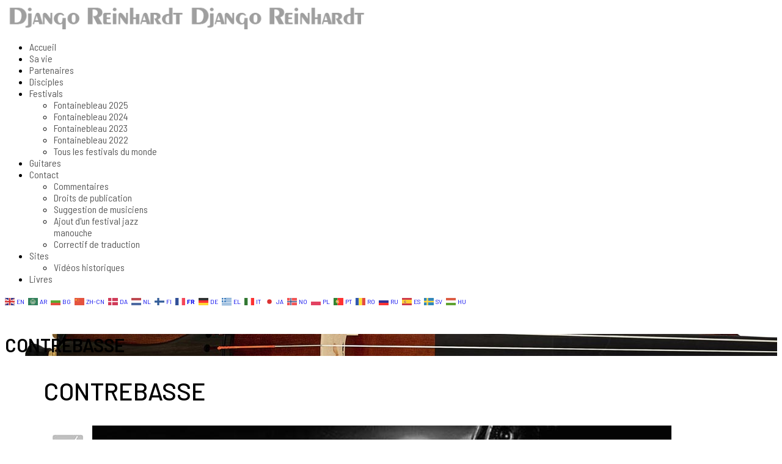

--- FILE ---
content_type: text/html; charset=utf-8
request_url: https://www.django-reinhardt.com/contrebasse
body_size: 6964
content:
<!doctype html>
<html lang="fr-fr" dir="ltr">
    <head>
	<meta charset="utf-8">
	        <meta name="viewport" content="width=device-width, initial-scale=1, shrink-to-fit=no">
	        <link rel="canonical" href="https://www.django-reinhardt.com/contrebasse">
	        <meta charset="utf-8" />
	<base href="https://www.django-reinhardt.com/contrebasse" />
	<meta name="robots" content="index,follow" />
	<meta name="description" content="Les contrebassistes de jazz manouche." />
	<meta name="generator" content="HELIX_ULTIMATE_GENERATOR_TEXT" />
	<title>Contrebassistes de jazz manouche - Biographies</title>
	<link href="/contrebasse?format=feed&amp;type=rss" rel="alternate" type="application/rss+xml" title="RSS 2.0" />
	<link href="/contrebasse?format=feed&amp;type=atom" rel="alternate" type="application/atom+xml" title="Atom 1.0" />
	<link href="/templates/folium/images/favicon.ico" rel="shortcut icon" type="image/vnd.microsoft.icon" />
	<link href="/media/plg_system_jcemediabox/css/jcemediabox.min.css?7d30aa8b30a57b85d658fcd54426884a" rel="stylesheet" />
	<link href="/media/plg_system_jcepro/site/css/content.min.css?86aa0286b6232c4a5b58f892ce080277" rel="stylesheet" />
	<link href="//fonts.googleapis.com/css?family=Barlow:100,100i,200,200i,300,300i,400,400i,500,500i,600,600i,700,700i,800,800i,900,900i&subset=latin&display=swap" rel="stylesheet" media="none" onload="media=&quot;all&quot;" />
	<link href="//fonts.googleapis.com/css?family=Barlow:100,100i,200,200i,300,300i,400,400i,500,500i,600,600i,700,700i,800,800i,900,900i&subset=latin-ext&display=swap" rel="stylesheet" media="none" onload="media=&quot;all&quot;" />
	<link href="//fonts.googleapis.com/css?family=Barlow Condensed:100,100i,200,200i,300,300i,400,400i,500,500i,600,600i,700,700i,800,800i,900,900i&subset=latin-ext&display=swap" rel="stylesheet" media="none" onload="media=&quot;all&quot;" />
	<link href="//fonts.googleapis.com/css?family=Barlow Semi Condensed:100,100i,200,200i,300,300i,400,400i,500,500i,600,600i,700,700i,800,800i,900,900i&subset=latin-ext&display=swap" rel="stylesheet" media="none" onload="media=&quot;all&quot;" />
	<link href="/components/com_sppagebuilder/assets/css/font-awesome-5.min.css" rel="stylesheet" />
	<link href="/components/com_sppagebuilder/assets/css/font-awesome-v4-shims.css" rel="stylesheet" />
	<link href="/components/com_sppagebuilder/assets/css/animate.min.css" rel="stylesheet" />
	<link href="/components/com_sppagebuilder/assets/css/sppagebuilder.css" rel="stylesheet" />
	<link href="//fonts.googleapis.com/css?family=Barlow+Condensed:100,100italic,200,200italic,300,300italic,400,400italic,500,500italic,600,600italic,700,700italic,800,800italic,900,900italic&display=swap" rel="stylesheet" />
	<link href="/cache/com_templates/templates/folium/0e9ec79aeee49f14e672ba545d9f321c.css" rel="stylesheet" />
	<style>
	@media (max-width: 480px){
	.speasyimagegallery-image-content {
	    bottom: -50px;
	}
	.speasyimagegallery-image-wrapper {
	    position: unset;
	}
	.speasyimagegallery-modal {
	    height: 390px !important;
	}
	}body{font-family: 'Barlow', sans-serif;font-size: 16px;text-decoration: none;}
	@media (max-width:767px){body{font-size: 13px;}
	}
	h1{font-family: 'Barlow', sans-serif;font-size: 40px;font-weight: 500;text-decoration: none;}
	@media (min-width:768px) and (max-width:991px){h1{font-size: 40px;}
	}
	@media (max-width:767px){h1{font-size: 30px;}
	}
	h2{font-family: 'Barlow', sans-serif;font-size: 30px;font-weight: 600;text-decoration: none;}
	@media (min-width:768px) and (max-width:991px){h2{font-size: 30px;}
	}
	@media (max-width:767px){h2{font-size: 25px;}
	}
	h3{font-family: 'Barlow Condensed', sans-serif;font-size: 28px;font-weight: 300;text-decoration: none;}
	@media (min-width:768px) and (max-width:991px){h3{font-size: 20px;}
	}
	@media (max-width:767px){h3{font-size: 18px;}
	}
	h4{font-family: 'Barlow', sans-serif;font-size: 28px;font-weight: 100;text-decoration: none;}
	@media (min-width:768px) and (max-width:991px){h4{font-size: 18px;}
	}
	@media (max-width:767px){h4{font-size: 16px;}
	}
	h5{font-family: 'Barlow', sans-serif;font-size: 16px;text-decoration: none;}
	@media (max-width:767px){h5{font-size: 14px;}
	}
	.sp-megamenu-parent > li > a, .sp-megamenu-parent > li > span, .sp-megamenu-parent .sp-dropdown li.sp-menu-item > a{font-family: 'Barlow Semi Condensed', sans-serif;font-size: 16px;font-weight: 400;color: #595959;text-decoration: none;}
	.menu.nav-pills > li > a, .menu.nav-pills > li > span, .menu.nav-pills .sp-dropdown li.sp-menu-item > a{font-family: 'Barlow Semi Condensed', sans-serif;font-size: 16px;font-weight: 400;color: #595959;text-decoration: none;}
	.logo-image {height:40px;}.logo-image-phone {height:40px;}.logo-image {height:40px;}.logo-image-phone {height:40px;}#sp-section-2{ padding:20px 0 0px 0; }#sp-main-body{ margin:0% 5% 0% 5% ; }#sp-section-5{ margin:0px 5% 0px 5%; }#sp-footer{ padding:15px 10% 15px 10%; }
	</style>
	<script type="application/json" class="joomla-script-options new">{"data":{"breakpoints":{"tablet":991,"mobile":480},"header":{"stickyOffset":"100"}},"csrf.token":"4df4c6679c65bf679b7340b5e968d10f","system.paths":{"root":"","base":""}}</script>
	<script src="/media/jui/js/jquery.min.js?55208bc1279fa5b8a2e96deead5190c0"></script>
	<script src="/media/jui/js/jquery-noconflict.js?55208bc1279fa5b8a2e96deead5190c0"></script>
	<script src="/media/jui/js/jquery-migrate.min.js?55208bc1279fa5b8a2e96deead5190c0"></script>
	<script src="/media/plg_system_jcemediabox/js/jcemediabox.min.js?7d30aa8b30a57b85d658fcd54426884a"></script>
	<script src="/templates/folium/js/popper.min.js"></script>
	<script src="/templates/folium/js/bootstrap.min.js"></script>
	<script src="/templates/folium/js/main.js"></script>
	<script src="/components/com_sppagebuilder/assets/js/jquery.parallax.js?efcb014a6f41a6d880968ea58653b58d"></script>
	<script src="/components/com_sppagebuilder/assets/js/sppagebuilder.js?efcb014a6f41a6d880968ea58653b58d" defer></script>
	<script src="https://cdn.gtranslate.net/widgets/latest/fc.js" data-gt-orig-url="/contrebasse" data-gt-orig-domain="www.django-reinhardt.com" data-gt-widget-id="121" defer></script>
	<script src="/media/system/js/core.js?55208bc1279fa5b8a2e96deead5190c0"></script>
	    <script async src="https://www.googletagmanager.com/gtag/js?id=G-J75KL08Q14"></script>
	<script type="text/javascript">jQuery(document).ready(function(){WfMediabox.init({"base":"\/","theme":"standard","width":"","height":"","lightbox":0,"shadowbox":0,"icons":0,"overlay":1,"overlay_opacity":0,"overlay_color":"","transition_speed":500,"close":2,"labels":{"close":"Fermer","next":"Suivant","previous":"Pr\u00e9c\u00e9dent","cancel":"Annuler","numbers":"{{numbers}}","numbers_count":"{{current}} sur {{total}}","download":"PLG_SYSTEM_JCEMEDIABOX_LABEL_DOWNLOAD"},"swipe":true,"expand_on_click":false});});template="folium";window.gtranslateSettings=window.gtranslateSettings||{};window.gtranslateSettings['121']={"default_language":"fr","languages":["en","ar","bg","zh-CN","da","nl","fi","fr","de","el","it","ja","no","pl","pt","ro","ru","es","sv","hu"],"url_structure":"none","wrapper_selector":"#gt-wrapper-121","globe_size":60,"flag_size":16,"flag_style":"2d","custom_domains":null,"float_switcher_open_direction":"top","switcher_open_direction":"top","native_language_names":1,"add_new_line":1,"select_language_label":"Select Language","detect_browser_language":0,"custom_css":"","alt_flags":[],"switcher_horizontal_position":"left","switcher_vertical_position":"bottom","horizontal_position":"inline","vertical_position":"inline"};
	window.dataLayer=window.dataLayer||[];function gtag(){dataLayer.push(arguments);}
	gtag('js',new Date());gtag('config','G-J75KL08Q14');</script>
	<script type="application/ld+json">[{"@context":"https:\/\/schema.org","@type":"BreadcrumbList","itemListElement":[{"@type":"ListItem","position":1,"item":{"@id":"https:\/\/www.django-reinhardt.com\/home","name":"Home"}},{"@type":"ListItem","position":2,"item":{"@id":"https:\/\/www.django-reinhardt.com\/contrebasse\/contrebasse","name":"CONTREBASSE"}}]},{"@context":"https:\/\/schema.org","@type":"WebSite","url":"https:\/\/www.django-reinhardt.com","potentialAction":{"@type":"SearchAction","target":"https:\/\/www.django-reinhardt.com\/index.php?option=com_search&searchphrase=all&searchword={search_term}","query-input":"required name=search_term"}},{"@context":"https:\/\/schema.org","@type":"WebSite","name":"Django Reinhardt","url":"https:\/\/www.django-reinhardt.com","alternateName":"Le jazz manouche"}]</script>
</head>

    <body class="site helix-ultimate hu com_content com-content view-category layout-blog task-none itemid-354 fr-fr ltr sticky-header layout-fluid offcanvas-init offcanvs-position-right">
    
    <div class="body-wrapper">
        <div class="body-innerwrapper">
            <header id="sp-header"><div class="d-flex justify-content-between align-items-center"><div id="sp-logo"><div class="logo"><a href="/"><img class="logo-image d-none d-lg-inline-block" src="/images/logo-django.png" alt="Django Reinhardt"><img class="logo-image-phone d-inline-block d-lg-none" src="/images/logo-django.png" alt="Django Reinhardt"></a></div></div><div id="sp-menu"><nav class="sp-megamenu-wrapper" role="navigation"><a id="offcanvas-toggler" aria-label="Navigation" class="offcanvas-toggler-right d-block d-lg-none" href="#"><i class="fa fa-bars" aria-hidden="true" title="Navigation"></i></a><ul class="sp-megamenu-parent menu-animation-fade-up d-none d-lg-block"><li class="sp-menu-item"><a   href="/"  >Accueil</a></li><li class="sp-menu-item"><a   href="/sa-vie"  >Sa vie</a></li><li class="sp-menu-item"><a   href="/partenaires"  >Partenaires</a></li><li class="sp-menu-item"><a   href="/disciples"  >Disciples</a></li><li class="sp-menu-item sp-has-child"><a   href="/festivals"  >Festivals</a><div class="sp-dropdown sp-dropdown-main sp-menu-right" style="width: 240px;"><div class="sp-dropdown-inner"><ul class="sp-dropdown-items"><li class="sp-menu-item"><a   href="/festivals/fontainebleau-2025"  >Fontainebleau 2025</a></li><li class="sp-menu-item"><a   href="/festivals/fontainebleau-2024"  >Fontainebleau 2024</a></li><li class="sp-menu-item"><a   href="/festivals/fontainebleau-2023"  >Fontainebleau 2023</a></li><li class="sp-menu-item"><a   href="/festivals/tout-le-festival-django-reinhardt-2022"  >Fontainebleau 2022</a></li><li class="sp-menu-item"><a   href="/festivals/tous-les-festivals-du-monde"  >Tous les festivals du monde</a></li></ul></div></div></li><li class="sp-menu-item"><a   href="/guitares"  >Guitares</a></li><li class="sp-menu-item sp-has-child"><a   href="/contact"  >Contact</a><div class="sp-dropdown sp-dropdown-main sp-menu-right" style="width: 240px;"><div class="sp-dropdown-inner"><ul class="sp-dropdown-items"><li class="sp-menu-item"><a   href="/commentaires"  >Commentaires</a></li><li class="sp-menu-item"><a   href="/droits-de-publication"  >Droits de publication </a></li><li class="sp-menu-item"><a   href="/proposition-de-musicien-s"  >Suggestion de musiciens</a></li><li class="sp-menu-item"><a   href="/ajout-bar-jazz-manouche"  >Ajout d'un festival jazz manouche</a></li><li class="sp-menu-item"><a   href="/contact/traduction"  >Correctif de traduction</a></li></ul></div></div></li><li class="sp-menu-item sp-has-child"><a   href="/sites"  >Sites</a><div class="sp-dropdown sp-dropdown-main sp-menu-right" style="width: 240px;"><div class="sp-dropdown-inner"><ul class="sp-dropdown-items"><li class="sp-menu-item"><a   href="/sites/videos-historiques"  >Vidéos historiques</a></li></ul></div></div></li><li class="sp-menu-item"><a   href="/livres"  >Livres</a></li></ul></nav></div><div id="sp-menu-right"></div></div></header>            
<section id="sp-section-1" >

				
	
<div class="row">
	<div id="sp-user2" class="col-lg-12 "><div class="sp-column "><div class="sp-module "><div class="sp-module-content"><div class="gtranslate_wrapper" id="gt-wrapper-121"></div></div></div></div></div></div>
				
	</section>

<section id="sp-section-2" >

				
	
<div class="row">
	<div id="sp-title" class="col-lg-12 "><div class="sp-column "><div class="sp-page-title"style="background-image: url(/images/headers/contrebasse.jpg);"><div class="container"><h2 class="sp-page-title-heading">CONTREBASSE</h2></div></div></div></div></div>
				
	</section>

<section id="sp-main-body" >

									
	
<div class="row">
	
<main id="sp-component" class="col-lg-10 ">
	<div class="sp-column ">
		<div id="system-message-container" aria-live="polite">
			</div>


		
		
<div class="blog">
			<div class="page-header">
			<h1>CONTREBASSE</h1>
		</div>
	
		
	
	
	
	
	
			<div class="article-list">
			<div class="row">
							<div class="col-lg-4">
					<div class="article "
						itemprop="blogPost" itemscope itemtype="https://schema.org/BlogPosting">
						
	
		
<div class="article-body">
	
				
		
		

		
				
		<div class="article-introtext">
			<p><a href="/contrebasse/claudius-dupont"><img src="/images/disciples/claudius-dupont/Claudius-Dupont.jpg" alt="Jazz manouche - Claudius Dupont" width="948" height="532" class="rounded shadow" /></a> <img src="/images/icones/contrebasse.jpg" alt="guitare jazz manouche" width="50" height="50" style="margin: 15px; float: left;" /></p>
		</div>

		
		
			
<div class="readmore">
			<a href="/contrebasse/claudius-dupont" itemprop="url" aria-label="Claudius Dupont">
			  							Claudius Dupont					</a>
	</div>

		
		</div>

					</div>
									</div>
							<div class="col-lg-4">
					<div class="article "
						itemprop="blogPost" itemscope itemtype="https://schema.org/BlogPosting">
						
	
		
<div class="article-body">
	
				
		
		

		
				
		<div class="article-introtext">
			<p><a href="/contrebasse/diego-imbert"><img src="/images/disciples/diego-imbert/diego-imbert-1.jpg" alt="Diego Imbert " width="948" height="532" class="rounded shadow" /></a><img src="/images/icones/contrebasse.jpg" alt="contrebasse" width="50" height="50" style="margin: 15px; float: left;" /></p>
		</div>

		
		
			
<div class="readmore">
			<a href="/contrebasse/diego-imbert" itemprop="url" aria-label="Diego Imbert">
			 							Diego Imbert					</a>
	</div>

		
		</div>

					</div>
									</div>
							<div class="col-lg-4">
					<div class="article "
						itemprop="blogPost" itemscope itemtype="https://schema.org/BlogPosting">
						
	
		
<div class="article-body">
	
				
		
		

		
				
		<div class="article-introtext">
			<p><a href="/contrebasse/william-brunard"><img src="/images/disciples/william-brunard/william-brunard.jpg" alt="William Brunard" width="948" height="532" class="rounded shadow" /></a></p>
<p><img src="/images/icones/contrebasse.jpg" alt="Contrebasse" width="50" height="50" style="margin: 10px; float: left;" /></p>
		</div>

		
		
			
<div class="readmore">
			<a href="/contrebasse/william-brunard" itemprop="url" aria-label="William Brunard">
			  							William Brunard					</a>
	</div>

		
		</div>

					</div>
									</div>
						</div>
		</div>
	
	
	
	
</div>


			</div>
</main>
<aside id="sp-right" class="col-lg-2 "><div class="sp-column "><div class="sp-module folium-blog-search"><div class="sp-module-content"><div class="search">
	<form action="/contrebasse" method="post">
		<div class="input-group"><input name="searchword" id="mod-search-searchword104" class="form-control" type="search" placeholder="Chercher un musicien"><span class="input-group-btn"><button class="btn btn-primary" onclick="this.form.searchword.focus();"> </button></span></div>		<input type="hidden" name="task" value="search">
		<input type="hidden" name="option" value="com_search">
		<input type="hidden" name="Itemid" value="354">
	</form>
</div>
</div></div><div class="sp-module #sp-left .sp-module ul &gt; li &gt; a, #sp-right .sp-module ul &gt; li &gt; a"><h3 class="sp-module-title">Disciples de Django</h3><div class="sp-module-content"><ul class="menu">
<li class="item-581 menu-parent"><a href="/accordeon" >ACCORDEON<span class="menu-toggler"></span></a></li><li class="item-353 menu-parent"><a href="/guitare" >GUITARE<span class="menu-toggler"></span></a></li><li class="item-354 current active menu-deeper menu-parent"><a href="/contrebasse" >CONTREBASSE<span class="menu-toggler"></span></a><ul class="menu-child"><li class="item-355"><a href="/contrebasse/claudius-dupont" >Claudius Dupont</a></li><li class="item-646"><a href="/contrebasse/diego-imbert" >Diego Imbert</a></li><li class="item-1280"><a href="/contrebasse/william-brunard" >William Brunard</a></li></ul></li><li class="item-376 menu-parent"><a href="/violon" >VIOLON<span class="menu-toggler"></span></a></li></ul>
</div></div></div></aside></div>
									
	</section>

<section id="sp-section-5" >

				
	
<div class="row">
	<div id="sp-user3" class="col-lg-9 "><div class="sp-column "><div class="sp-module "><h3 class="sp-module-title">Traductions :</h3><div class="sp-module-content">

<div class="custom"  >
	<p>Chaque page de ce site peut être affichée en 20 langues. Comme il s'agit d'une traduction automatique, il a fallu éviter les contre-sens, ou non-sens, dus à des expressions trop spécifiques au français, une fois traduites dans certaines langues. Si vous constatez ce genre d'erreurs de traduction dans votre langue, merci de me le signaler par<a href="/contact/traduction" target="_blank" rel="noopener"><strong> ce formulaire.</strong></a></p></div>
</div></div></div></div><div id="sp-user4" class="col-lg-1 "><div class="sp-column "><div class="sp-module "><div class="sp-module-content"><div class="mod-sppagebuilder  sp-page-builder" data-module_id="244">
	<div class="page-content">
		<div id="section-id-1652779670530" class="sppb-section" ><div class="sppb-container-inner"><div class="sppb-row"><div class="sppb-col-md-12" id="column-wrap-id-1652779670529"><div id="column-id-1652779670529" class="sppb-column" ><div class="sppb-column-addons"><div id="sppb-addon-wrapper-1652779670533" class="sppb-addon-wrapper"><div id="sppb-addon-1652779670533" class="clearfix "     ><div class="sppb-addon sppb-addon-social-share sppb-social-share-style-solid"><div class="sppb-social-share"><h3 class="sppb-addon-title">Partager sur </h3><div class="sppb-social-share-wrap sppb-row"><div class="sppb-social-items-wrap sppb-col-sm-12"><ul><li class="sppb-social-share-facebook"><a onClick="window.open('http://www.facebook.com/sharer.php?u=https://www.django-reinhardt.com/contrebasse','Facebook','width=600,height=300,left='+(screen.availWidth/2-300)+',top='+(screen.availHeight/2-150)+''); return false;" href="http://www.facebook.com/sharer.php?u=https://www.django-reinhardt.com/contrebasse"><i class="fab fa-facebook-f" aria-hidden="true"></i><span class="sppb-social-share-title">Facebook</span></a></li></ul></div></div></div></div><style type="text/css">#sppb-addon-wrapper-1652779670533 {
margin:0px 0px 30px 0px;}
#sppb-addon-1652779670533 {
	color: #ffffff;
	box-shadow: 0 0 0 0 #ffffff;
}
#sppb-addon-1652779670533 {
}
#sppb-addon-1652779670533.sppb-element-loaded {
}
#sppb-addon-1652779670533 .sppb-addon-title {
margin-top:20px;margin-bottom:15px;color:#767676;font-size:24px;line-height:18px;}
@media (min-width: 768px) and (max-width: 991px) {#sppb-addon-1652779670533 {}#sppb-addon-1652779670533 .sppb-addon-title {
font-size:24px;line-height:24px;margin-top:20px;margin-bottom:15px;}
}@media (max-width: 767px) {#sppb-addon-1652779670533 {}#sppb-addon-1652779670533 .sppb-addon-title {
font-size:18px;line-height:18px;margin-top:20px;margin-bottom:15px;}
}#sppb-addon-1652779670533 .sppb-addon-title { font-family: "Barlow Condensed"; }
</style><style type="text/css">#sppb-addon-1652779670533 .sppb-social-share-wrap ul li a {border-radius: 4px;}#sppb-addon-1652779670533 .sppb-social-share-wrap {text-align:left;}</style></div></div></div></div></div></div></div></div><style type="text/css">.sp-page-builder .page-content #section-id-1652779670530{padding-top:20px;padding-right:0px;padding-bottom:20px;padding-left:0px;margin-top:0px;margin-right:0px;margin-bottom:0px;margin-left:0px;box-shadow:0 0 0 0 #ffffff;}#column-id-1652779670529{box-shadow:0 0 0 0 #fff;}</style>	</div>
</div>
</div></div></div></div><div id="sp-position8" class="col-lg-2 "><div class="sp-column "><div class="sp-module "><div class="sp-module-content">

<div class="custom"  >
	<p>&nbsp;</p>
<p><a href="https://www.paypal.com/donate/?hosted_button_id=29DSTSQS5E8T4" target="_blank" rel="noopener"><span style="font-size: 18pt;"><strong>FAIRE UN DON</strong></span></a></p></div>
</div></div></div></div></div>
				
	</section>

<footer id="sp-footer" >

				
	
<div class="row">
	<div id="sp-footer1" class="col-lg-9 "><div class="sp-column "><div class="sp-module "><div class="sp-module-content"><ul class="menu">
<li class="item-618"><a href="/commentaires" >Commentaires</a></li><li class="item-477"><a href="/droits-de-publication" >Droits de publication</a></li><li class="item-497"><a href="/proposition-de-musicien-s" >Suggestion de musiciens</a></li><li class="item-519"><a href="/ajout-bar-jazz-manouche" >Ajout d'un festival jazz manouche</a></li><li class="item-644"><a href="/contact/traduction" >Correctif de traduction</a></li><li class="item-529"><a href="/connexion" >Connexion</a></li><li class="item-697"><a href="/remerciements" >Remerciements</a></li></ul>
</div></div></div></div><div id="sp-footer2" class="col-lg-3 "><div class="sp-column "><span class="sp-copyright">© 2026-2030. All Rights Reserved.</span></div></div></div>
				
	</footer>
        </div>
    </div>

    <!-- Off Canvas Menu -->
    <div class="offcanvas-overlay"></div>
    <div class="offcanvas-menu">
        <a href="#" class="close-offcanvas"><span class="fa fa-remove"></span></a>
        <div class="offcanvas-inner">
                            <div class="sp-module "><div class="sp-module-content"><ul class="menu">
<li class="item-101 default"><a href="/" >Accueil</a></li><li class="item-262"><a href="/sa-vie" >Sa vie</a></li><li class="item-249"><a href="/partenaires" >Partenaires</a></li><li class="item-305"><a href="/disciples" >Disciples</a></li><li class="item-475 menu-deeper menu-parent"><a href="/festivals" >Festivals<span class="menu-toggler"></span></a><ul class="menu-child"><li class="item-1293"><a href="/festivals/fontainebleau-2025" >Fontainebleau 2025</a></li><li class="item-1221"><a href="/festivals/fontainebleau-2024" >Fontainebleau 2024</a></li><li class="item-1009"><a href="/festivals/fontainebleau-2023" >Fontainebleau 2023</a></li><li class="item-764"><a href="/festivals/tout-le-festival-django-reinhardt-2022" >Fontainebleau 2022</a></li><li class="item-1012"><a href="/festivals/tous-les-festivals-du-monde" >Tous les festivals du monde</a></li></ul></li><li class="item-474"><a href="/guitares" >Guitares</a></li><li class="item-175 menu-deeper menu-parent"><a href="/contact" >Contact<span class="menu-toggler"></span></a><ul class="menu-child"><li class="item-596"><a href="/commentaires" >Commentaires</a></li><li class="item-517"><a href="/droits-de-publication" >Droits de publication </a></li><li class="item-518"><a href="/proposition-de-musicien-s" >Suggestion de musiciens</a></li><li class="item-520"><a href="/ajout-bar-jazz-manouche" >Ajout d'un festival jazz manouche</a></li><li class="item-578"><a href="/contact/traduction" >Correctif de traduction</a></li></ul></li><li class="item-476 menu-deeper menu-parent"><a href="/sites" >Sites<span class="menu-toggler"></span></a><ul class="menu-child"><li class="item-627"><a href="/sites/videos-historiques" >Vidéos historiques</a></li></ul></li><li class="item-496"><a href="/livres" >Livres</a></li></ul>
</div></div>
                    </div>
    </div>

    
    
    
    <!-- Go to top -->
            </body>
</html>